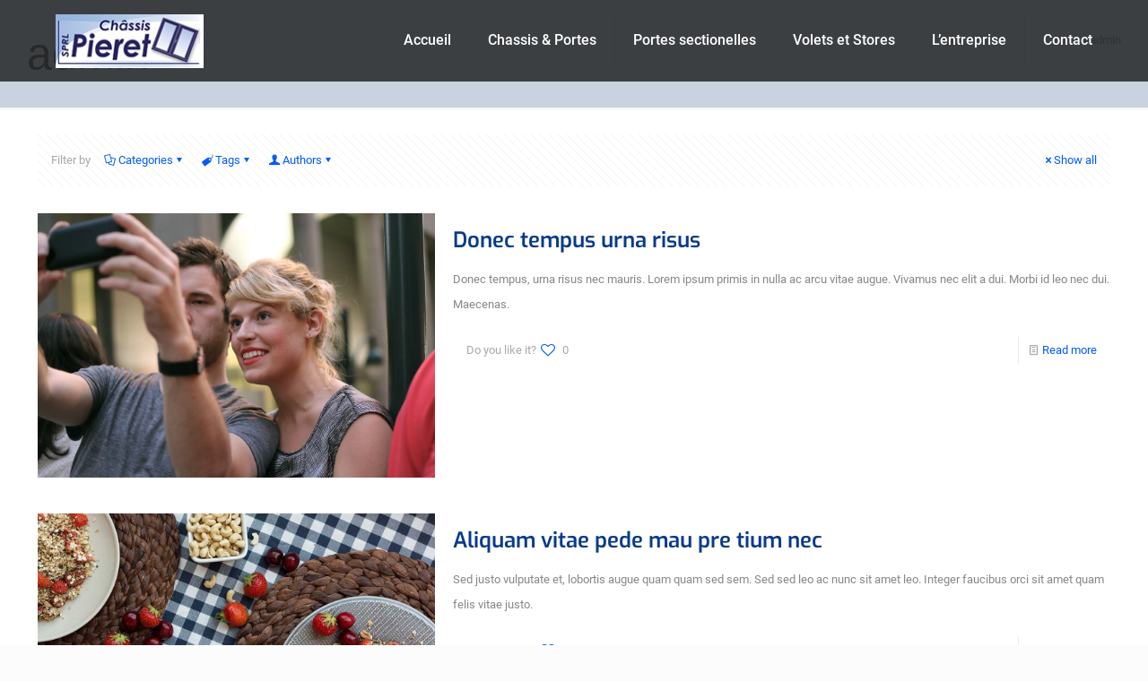

--- FILE ---
content_type: text/html; charset=UTF-8
request_url: https://pieret-chassis.be/author/admin/page/7/
body_size: 11349
content:
<!DOCTYPE html>
<html lang="fr-FR" class="no-js " itemscope itemtype="https://schema.org/ProfilePage" >

<head>

<meta charset="UTF-8" />
<title>admin &#8211; Page 7 &#8211; Pieret Chassis</title>
<link href="https://fonts.googleapis.com/css?family=Lato:100,100i,200,200i,300,300i,400,400i,500,500i,600,600i,700,700i,800,800i,900,900i%7COpen+Sans:100,100i,200,200i,300,300i,400,400i,500,500i,600,600i,700,700i,800,800i,900,900i%7CIndie+Flower:100,100i,200,200i,300,300i,400,400i,500,500i,600,600i,700,700i,800,800i,900,900i%7COswald:100,100i,200,200i,300,300i,400,400i,500,500i,600,600i,700,700i,800,800i,900,900i" rel="stylesheet"><meta name='robots' content='max-image-preview:large' />
<link rel="alternate" hreflang="fr-FR" href="https://pieret-chassis.be/author/admin/page/7/"/>
<script>
  (function(i,s,o,g,r,a,m){i['GoogleAnalyticsObject']=r;i[r]=i[r]||function(){
  (i[r].q=i[r].q||[]).push(arguments)},i[r].l=1*new Date();a=s.createElement(o),
  m=s.getElementsByTagName(o)[0];a.async=1;a.src=g;m.parentNode.insertBefore(a,m)
  })(window,document,'script','//www.google-analytics.com/analytics.js','ga');

  ga('create', 'UA-15441109-28', 'auto');
  ga('send', 'pageview');

</script><meta name="format-detection" content="telephone=no">
<meta name="viewport" content="width=device-width, initial-scale=1, maximum-scale=1" />
<link rel="shortcut icon" href="https://pieret-chassis.be/wp-content/uploads/2014/10/pieret-chassis-pin.png#3286" type="image/x-icon" />
<meta name="theme-color" content="#ffffff" media="(prefers-color-scheme: light)">
<meta name="theme-color" content="#ffffff" media="(prefers-color-scheme: dark)">
<link rel="alternate" type="application/rss+xml" title="Pieret Chassis &raquo; Flux" href="https://pieret-chassis.be/feed/" />
<link rel="alternate" type="application/rss+xml" title="Pieret Chassis &raquo; Flux des articles écrits par admin" href="https://pieret-chassis.be/author/admin/feed/" />
<style id='wp-img-auto-sizes-contain-inline-css' type='text/css'>
img:is([sizes=auto i],[sizes^="auto," i]){contain-intrinsic-size:3000px 1500px}
/*# sourceURL=wp-img-auto-sizes-contain-inline-css */
</style>
<link rel='stylesheet' id='layerslider-css' href='https://pieret-chassis.be/wp-content/plugins/LayerSlider/assets/static/layerslider/css/layerslider.css?ver=7.12.4' type='text/css' media='all' />
<link rel='stylesheet' id='contact-form-7-css' href='https://pieret-chassis.be/wp-content/plugins/contact-form-7/includes/css/styles.css?ver=5.9.8' type='text/css' media='all' />
<link rel='stylesheet' id='mfn-be-css' href='https://pieret-chassis.be/wp-content/themes/betheme/css/be.min.css?ver=27.5.11' type='text/css' media='all' />
<link rel='stylesheet' id='mfn-animations-css' href='https://pieret-chassis.be/wp-content/themes/betheme/assets/animations/animations.min.css?ver=27.5.11' type='text/css' media='all' />
<link rel='stylesheet' id='mfn-font-awesome-css' href='https://pieret-chassis.be/wp-content/themes/betheme/fonts/fontawesome/fontawesome.min.css?ver=27.5.11' type='text/css' media='all' />
<link rel='stylesheet' id='mfn-responsive-css' href='https://pieret-chassis.be/wp-content/themes/betheme/css/responsive.min.css?ver=27.5.11' type='text/css' media='all' />
<link rel='stylesheet' id='mfn-local-fonts-css' href='https://pieret-chassis.be/wp-content/uploads/betheme/fonts/mfn-local-fonts.css?ver=1' type='text/css' media='all' />
<link rel='stylesheet' id='mfn-static-css' href='https://pieret-chassis.be/wp-content/uploads/betheme/css/static.css?ver=27.5.11' type='text/css' media='all' />
<style id='mfn-dynamic-inline-css' type='text/css'>
form input.display-none{display:none!important}
/*# sourceURL=mfn-dynamic-inline-css */
</style>
<style id='mfn-custom-inline-css' type='text/css'>
h5 { font-weight: 400; }

/* Shortcodes */
.list_item.lists_3 h4 { font-size: 18px; line-height: 22px; }

/* Header */
body:not(.template-slider) #Header_wrapper { background-image: none; }
#Top_bar  { background-color: rgba(0,0,0,.7) !important; }
body.minimalist-header.header-fixed:not(.template-slider) #Header { min-height: 0px; }

/* Sidebar */
.widget > h3 { font-size: 23px; line-height: 26px; margin-top: 10px; }
.widget-area:before { display: none; }
.widget:after { display: none; }

/* Footer */
#Footer .footer_copy { background: #181a1d; }
#Footer .widgets_wrapper { padding: 50px 0; }

/* Subtitle */
@media only screen and (max-width: 767px) {	
	h2.subtitle {
		font-size: 25px;
		line-height: 30px;
		text-shadow: 1px 1px 0 rgba(255, 255, 255, 0.4);
		text-align: center;
	}
}
/*# sourceURL=mfn-custom-inline-css */
</style>
<script type="text/javascript" src="https://pieret-chassis.be/wp-includes/js/jquery/jquery.min.js?ver=3.7.1" id="jquery-core-js"></script>
<script type="text/javascript" src="https://pieret-chassis.be/wp-includes/js/jquery/jquery-migrate.min.js?ver=3.4.1" id="jquery-migrate-js"></script>
<script type="text/javascript" id="layerslider-utils-js-extra">
/* <![CDATA[ */
var LS_Meta = {"v":"7.12.4","fixGSAP":"1"};
//# sourceURL=layerslider-utils-js-extra
/* ]]> */
</script>
<script type="text/javascript" src="https://pieret-chassis.be/wp-content/plugins/LayerSlider/assets/static/layerslider/js/layerslider.utils.js?ver=7.12.4" id="layerslider-utils-js"></script>
<script type="text/javascript" src="https://pieret-chassis.be/wp-content/plugins/LayerSlider/assets/static/layerslider/js/layerslider.kreaturamedia.jquery.js?ver=7.12.4" id="layerslider-js"></script>
<script type="text/javascript" src="https://pieret-chassis.be/wp-content/plugins/LayerSlider/assets/static/layerslider/js/layerslider.transitions.js?ver=7.12.4" id="layerslider-transitions-js"></script>
<script></script><meta name="generator" content="Powered by LayerSlider 7.12.4 - Build Heros, Sliders, and Popups. Create Animations and Beautiful, Rich Web Content as Easy as Never Before on WordPress." />
<!-- LayerSlider updates and docs at: https://layerslider.com -->
<link rel="https://api.w.org/" href="https://pieret-chassis.be/wp-json/" /><link rel="alternate" title="JSON" type="application/json" href="https://pieret-chassis.be/wp-json/wp/v2/users/1" /><meta name="generator" content="Powered by WPBakery Page Builder - drag and drop page builder for WordPress."/>
<meta name="generator" content="Powered by Slider Revolution 6.7.19 - responsive, Mobile-Friendly Slider Plugin for WordPress with comfortable drag and drop interface." />
<script>function setREVStartSize(e){
			//window.requestAnimationFrame(function() {
				window.RSIW = window.RSIW===undefined ? window.innerWidth : window.RSIW;
				window.RSIH = window.RSIH===undefined ? window.innerHeight : window.RSIH;
				try {
					var pw = document.getElementById(e.c).parentNode.offsetWidth,
						newh;
					pw = pw===0 || isNaN(pw) || (e.l=="fullwidth" || e.layout=="fullwidth") ? window.RSIW : pw;
					e.tabw = e.tabw===undefined ? 0 : parseInt(e.tabw);
					e.thumbw = e.thumbw===undefined ? 0 : parseInt(e.thumbw);
					e.tabh = e.tabh===undefined ? 0 : parseInt(e.tabh);
					e.thumbh = e.thumbh===undefined ? 0 : parseInt(e.thumbh);
					e.tabhide = e.tabhide===undefined ? 0 : parseInt(e.tabhide);
					e.thumbhide = e.thumbhide===undefined ? 0 : parseInt(e.thumbhide);
					e.mh = e.mh===undefined || e.mh=="" || e.mh==="auto" ? 0 : parseInt(e.mh,0);
					if(e.layout==="fullscreen" || e.l==="fullscreen")
						newh = Math.max(e.mh,window.RSIH);
					else{
						e.gw = Array.isArray(e.gw) ? e.gw : [e.gw];
						for (var i in e.rl) if (e.gw[i]===undefined || e.gw[i]===0) e.gw[i] = e.gw[i-1];
						e.gh = e.el===undefined || e.el==="" || (Array.isArray(e.el) && e.el.length==0)? e.gh : e.el;
						e.gh = Array.isArray(e.gh) ? e.gh : [e.gh];
						for (var i in e.rl) if (e.gh[i]===undefined || e.gh[i]===0) e.gh[i] = e.gh[i-1];
											
						var nl = new Array(e.rl.length),
							ix = 0,
							sl;
						e.tabw = e.tabhide>=pw ? 0 : e.tabw;
						e.thumbw = e.thumbhide>=pw ? 0 : e.thumbw;
						e.tabh = e.tabhide>=pw ? 0 : e.tabh;
						e.thumbh = e.thumbhide>=pw ? 0 : e.thumbh;
						for (var i in e.rl) nl[i] = e.rl[i]<window.RSIW ? 0 : e.rl[i];
						sl = nl[0];
						for (var i in nl) if (sl>nl[i] && nl[i]>0) { sl = nl[i]; ix=i;}
						var m = pw>(e.gw[ix]+e.tabw+e.thumbw) ? 1 : (pw-(e.tabw+e.thumbw)) / (e.gw[ix]);
						newh =  (e.gh[ix] * m) + (e.tabh + e.thumbh);
					}
					var el = document.getElementById(e.c);
					if (el!==null && el) el.style.height = newh+"px";
					el = document.getElementById(e.c+"_wrapper");
					if (el!==null && el) {
						el.style.height = newh+"px";
						el.style.display = "block";
					}
				} catch(e){
					console.log("Failure at Presize of Slider:" + e)
				}
			//});
		  };</script>
<noscript><style> .wpb_animate_when_almost_visible { opacity: 1; }</style></noscript>
<style id='global-styles-inline-css' type='text/css'>
:root{--wp--preset--aspect-ratio--square: 1;--wp--preset--aspect-ratio--4-3: 4/3;--wp--preset--aspect-ratio--3-4: 3/4;--wp--preset--aspect-ratio--3-2: 3/2;--wp--preset--aspect-ratio--2-3: 2/3;--wp--preset--aspect-ratio--16-9: 16/9;--wp--preset--aspect-ratio--9-16: 9/16;--wp--preset--color--black: #000000;--wp--preset--color--cyan-bluish-gray: #abb8c3;--wp--preset--color--white: #ffffff;--wp--preset--color--pale-pink: #f78da7;--wp--preset--color--vivid-red: #cf2e2e;--wp--preset--color--luminous-vivid-orange: #ff6900;--wp--preset--color--luminous-vivid-amber: #fcb900;--wp--preset--color--light-green-cyan: #7bdcb5;--wp--preset--color--vivid-green-cyan: #00d084;--wp--preset--color--pale-cyan-blue: #8ed1fc;--wp--preset--color--vivid-cyan-blue: #0693e3;--wp--preset--color--vivid-purple: #9b51e0;--wp--preset--gradient--vivid-cyan-blue-to-vivid-purple: linear-gradient(135deg,rgb(6,147,227) 0%,rgb(155,81,224) 100%);--wp--preset--gradient--light-green-cyan-to-vivid-green-cyan: linear-gradient(135deg,rgb(122,220,180) 0%,rgb(0,208,130) 100%);--wp--preset--gradient--luminous-vivid-amber-to-luminous-vivid-orange: linear-gradient(135deg,rgb(252,185,0) 0%,rgb(255,105,0) 100%);--wp--preset--gradient--luminous-vivid-orange-to-vivid-red: linear-gradient(135deg,rgb(255,105,0) 0%,rgb(207,46,46) 100%);--wp--preset--gradient--very-light-gray-to-cyan-bluish-gray: linear-gradient(135deg,rgb(238,238,238) 0%,rgb(169,184,195) 100%);--wp--preset--gradient--cool-to-warm-spectrum: linear-gradient(135deg,rgb(74,234,220) 0%,rgb(151,120,209) 20%,rgb(207,42,186) 40%,rgb(238,44,130) 60%,rgb(251,105,98) 80%,rgb(254,248,76) 100%);--wp--preset--gradient--blush-light-purple: linear-gradient(135deg,rgb(255,206,236) 0%,rgb(152,150,240) 100%);--wp--preset--gradient--blush-bordeaux: linear-gradient(135deg,rgb(254,205,165) 0%,rgb(254,45,45) 50%,rgb(107,0,62) 100%);--wp--preset--gradient--luminous-dusk: linear-gradient(135deg,rgb(255,203,112) 0%,rgb(199,81,192) 50%,rgb(65,88,208) 100%);--wp--preset--gradient--pale-ocean: linear-gradient(135deg,rgb(255,245,203) 0%,rgb(182,227,212) 50%,rgb(51,167,181) 100%);--wp--preset--gradient--electric-grass: linear-gradient(135deg,rgb(202,248,128) 0%,rgb(113,206,126) 100%);--wp--preset--gradient--midnight: linear-gradient(135deg,rgb(2,3,129) 0%,rgb(40,116,252) 100%);--wp--preset--font-size--small: 13px;--wp--preset--font-size--medium: 20px;--wp--preset--font-size--large: 36px;--wp--preset--font-size--x-large: 42px;--wp--preset--spacing--20: 0.44rem;--wp--preset--spacing--30: 0.67rem;--wp--preset--spacing--40: 1rem;--wp--preset--spacing--50: 1.5rem;--wp--preset--spacing--60: 2.25rem;--wp--preset--spacing--70: 3.38rem;--wp--preset--spacing--80: 5.06rem;--wp--preset--shadow--natural: 6px 6px 9px rgba(0, 0, 0, 0.2);--wp--preset--shadow--deep: 12px 12px 50px rgba(0, 0, 0, 0.4);--wp--preset--shadow--sharp: 6px 6px 0px rgba(0, 0, 0, 0.2);--wp--preset--shadow--outlined: 6px 6px 0px -3px rgb(255, 255, 255), 6px 6px rgb(0, 0, 0);--wp--preset--shadow--crisp: 6px 6px 0px rgb(0, 0, 0);}:where(.is-layout-flex){gap: 0.5em;}:where(.is-layout-grid){gap: 0.5em;}body .is-layout-flex{display: flex;}.is-layout-flex{flex-wrap: wrap;align-items: center;}.is-layout-flex > :is(*, div){margin: 0;}body .is-layout-grid{display: grid;}.is-layout-grid > :is(*, div){margin: 0;}:where(.wp-block-columns.is-layout-flex){gap: 2em;}:where(.wp-block-columns.is-layout-grid){gap: 2em;}:where(.wp-block-post-template.is-layout-flex){gap: 1.25em;}:where(.wp-block-post-template.is-layout-grid){gap: 1.25em;}.has-black-color{color: var(--wp--preset--color--black) !important;}.has-cyan-bluish-gray-color{color: var(--wp--preset--color--cyan-bluish-gray) !important;}.has-white-color{color: var(--wp--preset--color--white) !important;}.has-pale-pink-color{color: var(--wp--preset--color--pale-pink) !important;}.has-vivid-red-color{color: var(--wp--preset--color--vivid-red) !important;}.has-luminous-vivid-orange-color{color: var(--wp--preset--color--luminous-vivid-orange) !important;}.has-luminous-vivid-amber-color{color: var(--wp--preset--color--luminous-vivid-amber) !important;}.has-light-green-cyan-color{color: var(--wp--preset--color--light-green-cyan) !important;}.has-vivid-green-cyan-color{color: var(--wp--preset--color--vivid-green-cyan) !important;}.has-pale-cyan-blue-color{color: var(--wp--preset--color--pale-cyan-blue) !important;}.has-vivid-cyan-blue-color{color: var(--wp--preset--color--vivid-cyan-blue) !important;}.has-vivid-purple-color{color: var(--wp--preset--color--vivid-purple) !important;}.has-black-background-color{background-color: var(--wp--preset--color--black) !important;}.has-cyan-bluish-gray-background-color{background-color: var(--wp--preset--color--cyan-bluish-gray) !important;}.has-white-background-color{background-color: var(--wp--preset--color--white) !important;}.has-pale-pink-background-color{background-color: var(--wp--preset--color--pale-pink) !important;}.has-vivid-red-background-color{background-color: var(--wp--preset--color--vivid-red) !important;}.has-luminous-vivid-orange-background-color{background-color: var(--wp--preset--color--luminous-vivid-orange) !important;}.has-luminous-vivid-amber-background-color{background-color: var(--wp--preset--color--luminous-vivid-amber) !important;}.has-light-green-cyan-background-color{background-color: var(--wp--preset--color--light-green-cyan) !important;}.has-vivid-green-cyan-background-color{background-color: var(--wp--preset--color--vivid-green-cyan) !important;}.has-pale-cyan-blue-background-color{background-color: var(--wp--preset--color--pale-cyan-blue) !important;}.has-vivid-cyan-blue-background-color{background-color: var(--wp--preset--color--vivid-cyan-blue) !important;}.has-vivid-purple-background-color{background-color: var(--wp--preset--color--vivid-purple) !important;}.has-black-border-color{border-color: var(--wp--preset--color--black) !important;}.has-cyan-bluish-gray-border-color{border-color: var(--wp--preset--color--cyan-bluish-gray) !important;}.has-white-border-color{border-color: var(--wp--preset--color--white) !important;}.has-pale-pink-border-color{border-color: var(--wp--preset--color--pale-pink) !important;}.has-vivid-red-border-color{border-color: var(--wp--preset--color--vivid-red) !important;}.has-luminous-vivid-orange-border-color{border-color: var(--wp--preset--color--luminous-vivid-orange) !important;}.has-luminous-vivid-amber-border-color{border-color: var(--wp--preset--color--luminous-vivid-amber) !important;}.has-light-green-cyan-border-color{border-color: var(--wp--preset--color--light-green-cyan) !important;}.has-vivid-green-cyan-border-color{border-color: var(--wp--preset--color--vivid-green-cyan) !important;}.has-pale-cyan-blue-border-color{border-color: var(--wp--preset--color--pale-cyan-blue) !important;}.has-vivid-cyan-blue-border-color{border-color: var(--wp--preset--color--vivid-cyan-blue) !important;}.has-vivid-purple-border-color{border-color: var(--wp--preset--color--vivid-purple) !important;}.has-vivid-cyan-blue-to-vivid-purple-gradient-background{background: var(--wp--preset--gradient--vivid-cyan-blue-to-vivid-purple) !important;}.has-light-green-cyan-to-vivid-green-cyan-gradient-background{background: var(--wp--preset--gradient--light-green-cyan-to-vivid-green-cyan) !important;}.has-luminous-vivid-amber-to-luminous-vivid-orange-gradient-background{background: var(--wp--preset--gradient--luminous-vivid-amber-to-luminous-vivid-orange) !important;}.has-luminous-vivid-orange-to-vivid-red-gradient-background{background: var(--wp--preset--gradient--luminous-vivid-orange-to-vivid-red) !important;}.has-very-light-gray-to-cyan-bluish-gray-gradient-background{background: var(--wp--preset--gradient--very-light-gray-to-cyan-bluish-gray) !important;}.has-cool-to-warm-spectrum-gradient-background{background: var(--wp--preset--gradient--cool-to-warm-spectrum) !important;}.has-blush-light-purple-gradient-background{background: var(--wp--preset--gradient--blush-light-purple) !important;}.has-blush-bordeaux-gradient-background{background: var(--wp--preset--gradient--blush-bordeaux) !important;}.has-luminous-dusk-gradient-background{background: var(--wp--preset--gradient--luminous-dusk) !important;}.has-pale-ocean-gradient-background{background: var(--wp--preset--gradient--pale-ocean) !important;}.has-electric-grass-gradient-background{background: var(--wp--preset--gradient--electric-grass) !important;}.has-midnight-gradient-background{background: var(--wp--preset--gradient--midnight) !important;}.has-small-font-size{font-size: var(--wp--preset--font-size--small) !important;}.has-medium-font-size{font-size: var(--wp--preset--font-size--medium) !important;}.has-large-font-size{font-size: var(--wp--preset--font-size--large) !important;}.has-x-large-font-size{font-size: var(--wp--preset--font-size--x-large) !important;}
/*# sourceURL=global-styles-inline-css */
</style>
<link rel='stylesheet' id='rs-plugin-settings-css' href='//pieret-chassis.be/wp-content/plugins/revslider/sr6/assets/css/rs6.css?ver=6.7.19' type='text/css' media='all' />
<style id='rs-plugin-settings-inline-css' type='text/css'>
.tp-caption a{color:#ff7302;text-shadow:none;-webkit-transition:all 0.2s ease-out;-moz-transition:all 0.2s ease-out;-o-transition:all 0.2s ease-out;-ms-transition:all 0.2s ease-out}.tp-caption a:hover{color:#ffa902}
/*# sourceURL=rs-plugin-settings-inline-css */
</style>
</head>

<body data-rsssl=1 class="archive paged author author-admin author-1 wp-embed-responsive paged-7 author-paged-7 wp-theme-betheme woocommerce-block-theme-has-button-styles  color-custom content-brightness-light input-brightness-light style-default button-animation-fade layout-full-width if-modern-overlay header-transparent sticky-header sticky-white ab-hide menuo-right subheader-title-left responsive-overflow-x-mobile mobile-tb-center mobile-side-slide mobile-mini-mr-ll mobile-icon-user-ss mobile-icon-wishlist-ss mobile-icon-search-ss mobile-icon-wpml-ss mobile-icon-action-ss be-page-0 be-reg-27511 wpb-js-composer js-comp-ver-7.9 vc_responsive">

	
		
		<!-- mfn_hook_top --><!-- mfn_hook_top -->
		
		
		<div id="Wrapper">

	<div id="Header_wrapper" class="" >

	<header id="Header">


<div class="header_placeholder"></div>

<div id="Top_bar">

	<div class="container">
		<div class="column one">

			<div class="top_bar_left clearfix">

				<div class="logo"><a id="logo" href="https://pieret-chassis.be" title="Pieret Chassis" data-height="60" data-padding="15"><img class="logo-main scale-with-grid " src="https://pieret-chassis.be/wp-content/uploads/2014/12/Logo-Pieret-ok2.jpg" data-retina="" data-height="61" alt="Logo-Pieret-ok2" data-no-retina/><img class="logo-sticky scale-with-grid " src="https://pieret-chassis.be/wp-content/uploads/2014/12/Logo-Pieret-ok2.jpg" data-retina="" data-height="61" alt="Logo-Pieret-ok2" data-no-retina/><img class="logo-mobile scale-with-grid " src="https://pieret-chassis.be/wp-content/uploads/2014/12/Logo-Pieret-ok2.jpg" data-retina="" data-height="61" alt="Logo-Pieret-ok2" data-no-retina/><img class="logo-mobile-sticky scale-with-grid " src="https://pieret-chassis.be/wp-content/uploads/2014/12/Logo-Pieret-ok2.jpg" data-retina="" data-height="61" alt="Logo-Pieret-ok2" data-no-retina/></a></div>
				<div class="menu_wrapper">
					<a class="responsive-menu-toggle " href="#" aria-label="mobile menu"><i class="icon-menu-fine" aria-hidden="true"></i></a><nav id="menu" role="navigation" aria-expanded="false" aria-label="Main menu"><ul id="menu-main-menu" class="menu menu-main"><li id="menu-item-3024" class="menu-item menu-item-type-post_type menu-item-object-page menu-item-home"><a href="https://pieret-chassis.be/"><span>Accueil</span></a></li>
<li id="menu-item-3605" class="menu-item menu-item-type-custom menu-item-object-custom menu-item-has-children"><a href="#"><span>Chassis &#038; Portes</span></a>
<ul class="sub-menu">
	<li id="menu-item-3604" class="menu-item menu-item-type-post_type menu-item-object-page"><a href="https://pieret-chassis.be/chassis-portes/pvc/"><span>PVC</span></a></li>
	<li id="menu-item-3603" class="menu-item menu-item-type-post_type menu-item-object-page"><a href="https://pieret-chassis.be/chassis-portes/alu/"><span>Alu</span></a></li>
</ul>
</li>
<li id="menu-item-3601" class="menu-item menu-item-type-post_type menu-item-object-page"><a href="https://pieret-chassis.be/portes-sectionelles/"><span>Portes sectionelles</span></a></li>
<li id="menu-item-3600" class="menu-item menu-item-type-post_type menu-item-object-page"><a href="https://pieret-chassis.be/volets-et-stores/"><span>Volets et Stores</span></a></li>
<li id="menu-item-3320" class="menu-item menu-item-type-custom menu-item-object-custom menu-item-has-children"><a><span>L&rsquo;entreprise</span></a>
<ul class="sub-menu">
	<li id="menu-item-3324" class="menu-item menu-item-type-post_type menu-item-object-page"><a href="https://pieret-chassis.be/presentation-historique/"><span>Présentation &#038; Historique</span></a></li>
	<li id="menu-item-3330" class="menu-item menu-item-type-post_type menu-item-object-page"><a href="https://pieret-chassis.be/showroom/"><span>Showroom</span></a></li>
	<li id="menu-item-3329" class="menu-item menu-item-type-post_type menu-item-object-page"><a href="https://pieret-chassis.be/realisations/"><span>Réalisations</span></a></li>
</ul>
</li>
<li id="menu-item-3032" class="menu-item menu-item-type-post_type menu-item-object-page"><a href="https://pieret-chassis.be/contact/"><span>Contact</span></a></li>
</ul></nav>				</div>

				<div class="secondary_menu_wrapper">
									</div>

				
			</div>

			
			<div class="search_wrapper">
				
<form method="get" class="form-searchform" action="https://pieret-chassis.be/">

	
  <svg class="icon_search" width="26" viewBox="0 0 26 26" aria-label="search icon"><defs><style>.path{fill:none;stroke:#000;stroke-miterlimit:10;stroke-width:1.5px;}</style></defs><circle class="path" cx="11.35" cy="11.35" r="6"></circle><line class="path" x1="15.59" y1="15.59" x2="20.65" y2="20.65"></line></svg>
  <span class="mfn-close-icon icon_close" tabindex="0"><span class="icon">✕</span></span>

	
	<input type="text" class="field" name="s" autocomplete="off" placeholder="Entrez votre recherche" aria-label="Entrez votre recherche" />
	<input type="submit" class="display-none" value="" aria-label="Search"/>

</form>
			</div>

		</div>
	</div>
</div>
</header>
	<div id="Subheader"><div class="container"><div class="column one"><h1 class="title">admin</h1><ul class="breadcrumbs no-link"><li><a href="https://pieret-chassis.be/author/admin/page/7/">admin</a></li></ul></div></div></div>
</div>

		<!-- mfn_hook_content_before --><!-- mfn_hook_content_before -->
	

<div id="Content">
	<div class="content_wrapper clearfix">

		<main class="sections_group">

			<section class="extra_content">
							</section>

			
				<section class="section section-filters">
					<div class="section_wrapper clearfix">

						
						<!-- #Filters -->
						<div id="Filters" class="column one ">
							<div class="mcb-column-inner">

								<ul class="filters_buttons">
									<li class="label">Filter by</li>
									<li class="categories"><a class="open" href="#"><i class="icon-docs" aria-hidden="true"></i>Categories<i class="icon-down-dir" aria-hidden="true"></i></a></li>
									<li class="tags"><a class="open" href="#"><i class="icon-tag" aria-hidden="true"></i>Tags<i class="icon-down-dir" aria-hidden="true"></i></a></li>
									<li class="authors"><a class="open" href="#"><i class="icon-user" aria-hidden="true"></i>Authors<i class="icon-down-dir" aria-hidden="true"></i></a></li>
									<li class="reset"><a class="close" data-rel="*" href="https://pieret-chassis.be/11/"><i class="icon-cancel" aria-hidden="true"></i>Show all</a></li>
								</ul>

								<div class="filters_wrapper">

									<ul class="categories">
										<li class="reset-inner "><a data-rel="*" href="https://pieret-chassis.be/11/">All</a></li><li class=""><a data-rel=".category-lifestyle" href="https://pieret-chassis.be/category/lifestyle/">Lifestyle</a></li><li class=""><a data-rel=".category-mobile" href="https://pieret-chassis.be/category/mobile/">Mobile</a></li><li class=""><a data-rel=".category-motion" href="https://pieret-chassis.be/category/motion/">Motion</a></li><li class=""><a data-rel=".category-news" href="https://pieret-chassis.be/category/news/">News</a></li><li class=""><a data-rel=".category-non-classe" href="https://pieret-chassis.be/category/non-classe/">Non classé</a></li><li class=""><a data-rel=".category-photography" href="https://pieret-chassis.be/category/photography/">Photography</a></li><li class=""><a data-rel=".category-priest" href="https://pieret-chassis.be/category/priest/">Priest</a></li><li class=""><a data-rel=".category-sport" href="https://pieret-chassis.be/category/sport/">Sport</a></li><li class=""><a data-rel=".category-technology" href="https://pieret-chassis.be/category/technology/">Technology</a></li><li class=""><a data-rel=".category-uncategorized" href="https://pieret-chassis.be/category/uncategorized/">Uncategorized</a></li>										<li class="close"><a href="#"><i class="icon-cancel" aria-label="Close icon"></i></a></li>
									</ul>

									<ul class="tags">
										<li class="reset-inner"><a data-rel="*" href="https://pieret-chassis.be/11/">All</a></li><li class=""><a data-rel=".tag-css3" href="https://pieret-chassis.be/tag/css3/">css3</a></li><li class=""><a data-rel=".tag-design" href="https://pieret-chassis.be/tag/design/">design</a></li><li class=""><a data-rel=".tag-eclipse" href="https://pieret-chassis.be/tag/eclipse/">eclipse</a></li><li class=""><a data-rel=".tag-framework" href="https://pieret-chassis.be/tag/framework/">framework</a></li><li class=""><a data-rel=".tag-grid" href="https://pieret-chassis.be/tag/grid/">grid</a></li><li class=""><a data-rel=".tag-html5" href="https://pieret-chassis.be/tag/html5/">html5</a></li><li class=""><a data-rel=".tag-mysql" href="https://pieret-chassis.be/tag/mysql/">mysql</a></li><li class=""><a data-rel=".tag-themeforest" href="https://pieret-chassis.be/tag/themeforest/">themeforest</a></li><li class=""><a data-rel=".tag-wordpress" href="https://pieret-chassis.be/tag/wordpress/">wordpress</a></li><li class=""><a data-rel=".tag-zend" href="https://pieret-chassis.be/tag/zend/">zend</a></li>										<li class="close"><a href="#"><i class="icon-cancel" aria-label="Close icon"></i></a></li>
									</ul>

									<ul class="authors">
										<li class="reset-inner"><a data-rel="*" href="https://pieret-chassis.be/11/">All</a></li><li class="current-cat"><a data-rel=".author-ac" href="https://pieret-chassis.be/author/admin/">admin</a></li>										<li class="close"><a href="#"><i class="icon-cancel" aria-label="Close icon"></i></a></li>
									</ul>
								</div>

							</div>
						</div>

					</div>
				</section>

			
			<section class="section ">
				<div class="section_wrapper clearfix">

					<div class="column one column_blog">
						<div class="mcb-column-inner clearfix">
							<div class="blog_wrapper isotope_wrapper">

								<div class="posts_group lm_wrapper classic col-3">
									<article class="post post-item isotope-item clearfix author-ac post-2289 type-post status-publish format-standard has-post-thumbnail hentry category-sport" style=""><div class="date_label">2 mai 2014</div><div class="image_frame post-photo-wrapper scale-with-grid image"><div class="image_wrapper"><a href="https://pieret-chassis.be/11/"><div class="mask"></div><img width="960" height="640" src="https://pieret-chassis.be/wp-content/uploads/2014/05/home_press_blog_14.jpg" class="scale-with-grid wp-post-image" alt="" decoding="async" srcset="https://pieret-chassis.be/wp-content/uploads/2014/05/home_press_blog_14.jpg 1200w, https://pieret-chassis.be/wp-content/uploads/2014/05/home_press_blog_14-300x200.jpg 300w, https://pieret-chassis.be/wp-content/uploads/2014/05/home_press_blog_14-219x146.jpg 219w, https://pieret-chassis.be/wp-content/uploads/2014/05/home_press_blog_14-50x33.jpg 50w, https://pieret-chassis.be/wp-content/uploads/2014/05/home_press_blog_14-576x384.jpg 576w, https://pieret-chassis.be/wp-content/uploads/2014/05/home_press_blog_14-112x75.jpg 112w" sizes="(max-width:767px) 480px, (max-width:960px) 100vw, 960px" /></a><div class="image_links double"><a class="zoom tooltip" data-tooltip="Zoom" data-position="left" rel="prettyphoto" href="https://pieret-chassis.be/wp-content/uploads/2014/05/home_press_blog_14-1024x682.jpg"><svg viewBox="0 0 26 26"><defs><style>.path{fill:none;stroke:#333;stroke-miterlimit:10;stroke-width:1.5px;}</style></defs><circle cx="11.35" cy="11.35" r="6" class="path"></circle><line x1="15.59" y1="15.59" x2="20.65" y2="20.65" class="path"></line></svg></a><a class="link tooltip" data-tooltip="Details" data-position="left" href="https://pieret-chassis.be/11/"><svg viewBox="0 0 26 26"><defs><style>.path{fill:none;stroke:#333;stroke-miterlimit:10;stroke-width:1.5px;}</style></defs><g><path d="M10.17,8.76l2.12-2.12a5,5,0,0,1,7.07,0h0a5,5,0,0,1,0,7.07l-2.12,2.12" class="path"></path><path d="M15.83,17.24l-2.12,2.12a5,5,0,0,1-7.07,0h0a5,5,0,0,1,0-7.07l2.12-2.12" class="path"></path><line x1="10.17" y1="15.83" x2="15.83" y2="10.17" class="path"></line></g></svg></a></div></div></div><div class="post-desc-wrapper bg- has-custom-bg" style=""><div class="post-desc"><div class="post-head"></div><div class="post-title"><h4 class="entry-title " itemprop="headline"><a href="https://pieret-chassis.be/11/">Donec tempus urna risus</a></h4></div><div class="post-excerpt">Donec tempus, urna risus nec mauris. Lorem ipsum primis in nulla ac arcu vitae augue. Vivamus nec elit a dui. Morbi id leo nec dui. Maecenas.</div><div class="post-footer"><div class="button-love"><span class="love-text">Do you like it?</span><a href="#" class="mfn-love " data-id="2289"><span class="icons-wrapper"><i class="icon-heart-empty-fa"></i><i class="icon-heart-fa"></i></span><span class="label">0</span></a></div><div class="post-links"><i class="icon-doc-text" aria-hidden="true"></i> <a href="https://pieret-chassis.be/11/" class="post-more">Read more</a></div></div></div></div></article><article class="post post-item isotope-item clearfix author-ac post-2291 type-post status-publish format-standard has-post-thumbnail hentry category-lifestyle" style=""><div class="date_label">1 mai 2014</div><div class="image_frame post-photo-wrapper scale-with-grid image"><div class="image_wrapper"><a href="https://pieret-chassis.be/12/"><div class="mask"></div><img width="960" height="640" src="https://pieret-chassis.be/wp-content/uploads/2014/05/home_press_blog_11.jpg" class="scale-with-grid wp-post-image" alt="" decoding="async" loading="lazy" srcset="https://pieret-chassis.be/wp-content/uploads/2014/05/home_press_blog_11.jpg 1200w, https://pieret-chassis.be/wp-content/uploads/2014/05/home_press_blog_11-300x200.jpg 300w, https://pieret-chassis.be/wp-content/uploads/2014/05/home_press_blog_11-219x146.jpg 219w, https://pieret-chassis.be/wp-content/uploads/2014/05/home_press_blog_11-50x33.jpg 50w, https://pieret-chassis.be/wp-content/uploads/2014/05/home_press_blog_11-576x384.jpg 576w, https://pieret-chassis.be/wp-content/uploads/2014/05/home_press_blog_11-112x75.jpg 112w" sizes="auto, (max-width:767px) 480px, (max-width:960px) 100vw, 960px" /></a><div class="image_links double"><a class="zoom tooltip" data-tooltip="Zoom" data-position="left" rel="prettyphoto" href="https://pieret-chassis.be/wp-content/uploads/2014/05/home_press_blog_11-1024x682.jpg"><svg viewBox="0 0 26 26"><defs><style>.path{fill:none;stroke:#333;stroke-miterlimit:10;stroke-width:1.5px;}</style></defs><circle cx="11.35" cy="11.35" r="6" class="path"></circle><line x1="15.59" y1="15.59" x2="20.65" y2="20.65" class="path"></line></svg></a><a class="link tooltip" data-tooltip="Details" data-position="left" href="https://pieret-chassis.be/12/"><svg viewBox="0 0 26 26"><defs><style>.path{fill:none;stroke:#333;stroke-miterlimit:10;stroke-width:1.5px;}</style></defs><g><path d="M10.17,8.76l2.12-2.12a5,5,0,0,1,7.07,0h0a5,5,0,0,1,0,7.07l-2.12,2.12" class="path"></path><path d="M15.83,17.24l-2.12,2.12a5,5,0,0,1-7.07,0h0a5,5,0,0,1,0-7.07l2.12-2.12" class="path"></path><line x1="10.17" y1="15.83" x2="15.83" y2="10.17" class="path"></line></g></svg></a></div></div></div><div class="post-desc-wrapper bg- has-custom-bg" style=""><div class="post-desc"><div class="post-head"></div><div class="post-title"><h4 class="entry-title " itemprop="headline"><a href="https://pieret-chassis.be/12/">Aliquam vitae pede mau pre tium nec</a></h4></div><div class="post-excerpt">Sed justo vulputate et, lobortis augue quam quam sed sem. Sed sed leo ac nunc sit amet leo. Integer faucibus orci sit amet quam felis vitae justo.</div><div class="post-footer"><div class="button-love"><span class="love-text">Do you like it?</span><a href="#" class="mfn-love " data-id="2291"><span class="icons-wrapper"><i class="icon-heart-empty-fa"></i><i class="icon-heart-fa"></i></span><span class="label">8</span></a></div><div class="post-links"><i class="icon-doc-text" aria-hidden="true"></i> <a href="https://pieret-chassis.be/12/" class="post-more">Read more</a></div></div></div></div></article><article class="post post-item isotope-item clearfix author-ac post-2293 type-post status-publish format-standard has-post-thumbnail hentry category-lifestyle" style=""><div class="date_label">30 avril 2014</div><div class="image_frame post-photo-wrapper scale-with-grid image"><div class="image_wrapper"><a href="https://pieret-chassis.be/13/"><div class="mask"></div><img width="960" height="640" src="https://pieret-chassis.be/wp-content/uploads/2014/05/home_press_blog_12.jpg" class="scale-with-grid wp-post-image" alt="" decoding="async" loading="lazy" srcset="https://pieret-chassis.be/wp-content/uploads/2014/05/home_press_blog_12.jpg 1200w, https://pieret-chassis.be/wp-content/uploads/2014/05/home_press_blog_12-300x200.jpg 300w, https://pieret-chassis.be/wp-content/uploads/2014/05/home_press_blog_12-219x146.jpg 219w, https://pieret-chassis.be/wp-content/uploads/2014/05/home_press_blog_12-50x33.jpg 50w, https://pieret-chassis.be/wp-content/uploads/2014/05/home_press_blog_12-576x384.jpg 576w, https://pieret-chassis.be/wp-content/uploads/2014/05/home_press_blog_12-112x75.jpg 112w" sizes="auto, (max-width:767px) 480px, (max-width:960px) 100vw, 960px" /></a><div class="image_links double"><a class="zoom tooltip" data-tooltip="Zoom" data-position="left" rel="prettyphoto" href="https://pieret-chassis.be/wp-content/uploads/2014/05/home_press_blog_12-1024x682.jpg"><svg viewBox="0 0 26 26"><defs><style>.path{fill:none;stroke:#333;stroke-miterlimit:10;stroke-width:1.5px;}</style></defs><circle cx="11.35" cy="11.35" r="6" class="path"></circle><line x1="15.59" y1="15.59" x2="20.65" y2="20.65" class="path"></line></svg></a><a class="link tooltip" data-tooltip="Details" data-position="left" href="https://pieret-chassis.be/13/"><svg viewBox="0 0 26 26"><defs><style>.path{fill:none;stroke:#333;stroke-miterlimit:10;stroke-width:1.5px;}</style></defs><g><path d="M10.17,8.76l2.12-2.12a5,5,0,0,1,7.07,0h0a5,5,0,0,1,0,7.07l-2.12,2.12" class="path"></path><path d="M15.83,17.24l-2.12,2.12a5,5,0,0,1-7.07,0h0a5,5,0,0,1,0-7.07l2.12-2.12" class="path"></path><line x1="10.17" y1="15.83" x2="15.83" y2="10.17" class="path"></line></g></svg></a></div></div></div><div class="post-desc-wrapper bg- has-custom-bg" style=""><div class="post-desc"><div class="post-head"></div><div class="post-title"><h4 class="entry-title " itemprop="headline"><a href="https://pieret-chassis.be/13/">Fusce lorem ligula</a></h4></div><div class="post-excerpt">Donec est. Vivamus iaculis, diam eu arcu congue eleifend. Vestibulum commodo ligula ut augue. Maecenas pretium, diam id pharetra.</div><div class="post-footer"><div class="button-love"><span class="love-text">Do you like it?</span><a href="#" class="mfn-love " data-id="2293"><span class="icons-wrapper"><i class="icon-heart-empty-fa"></i><i class="icon-heart-fa"></i></span><span class="label">8</span></a></div><div class="post-links"><i class="icon-doc-text" aria-hidden="true"></i> <a href="https://pieret-chassis.be/13/" class="post-more">Read more</a></div></div></div></div></article><article class="post post-item isotope-item clearfix author-ac post-2295 type-post status-publish format-standard has-post-thumbnail hentry category-lifestyle" style=""><div class="date_label">29 avril 2014</div><div class="image_frame post-photo-wrapper scale-with-grid image"><div class="image_wrapper"><a href="https://pieret-chassis.be/14/"><div class="mask"></div><img width="960" height="640" src="https://pieret-chassis.be/wp-content/uploads/2014/05/home_press_blog_13.jpg" class="scale-with-grid wp-post-image" alt="" decoding="async" loading="lazy" srcset="https://pieret-chassis.be/wp-content/uploads/2014/05/home_press_blog_13.jpg 1200w, https://pieret-chassis.be/wp-content/uploads/2014/05/home_press_blog_13-300x200.jpg 300w, https://pieret-chassis.be/wp-content/uploads/2014/05/home_press_blog_13-219x146.jpg 219w, https://pieret-chassis.be/wp-content/uploads/2014/05/home_press_blog_13-50x33.jpg 50w, https://pieret-chassis.be/wp-content/uploads/2014/05/home_press_blog_13-576x384.jpg 576w, https://pieret-chassis.be/wp-content/uploads/2014/05/home_press_blog_13-112x75.jpg 112w" sizes="auto, (max-width:767px) 480px, (max-width:960px) 100vw, 960px" /></a><div class="image_links double"><a class="zoom tooltip" data-tooltip="Zoom" data-position="left" rel="prettyphoto" href="https://pieret-chassis.be/wp-content/uploads/2014/05/home_press_blog_13-1024x682.jpg"><svg viewBox="0 0 26 26"><defs><style>.path{fill:none;stroke:#333;stroke-miterlimit:10;stroke-width:1.5px;}</style></defs><circle cx="11.35" cy="11.35" r="6" class="path"></circle><line x1="15.59" y1="15.59" x2="20.65" y2="20.65" class="path"></line></svg></a><a class="link tooltip" data-tooltip="Details" data-position="left" href="https://pieret-chassis.be/14/"><svg viewBox="0 0 26 26"><defs><style>.path{fill:none;stroke:#333;stroke-miterlimit:10;stroke-width:1.5px;}</style></defs><g><path d="M10.17,8.76l2.12-2.12a5,5,0,0,1,7.07,0h0a5,5,0,0,1,0,7.07l-2.12,2.12" class="path"></path><path d="M15.83,17.24l-2.12,2.12a5,5,0,0,1-7.07,0h0a5,5,0,0,1,0-7.07l2.12-2.12" class="path"></path><line x1="10.17" y1="15.83" x2="15.83" y2="10.17" class="path"></line></g></svg></a></div></div></div><div class="post-desc-wrapper bg- has-custom-bg" style=""><div class="post-desc"><div class="post-head"></div><div class="post-title"><h4 class="entry-title " itemprop="headline"><a href="https://pieret-chassis.be/14/">Proin sed quam hendrerit nonummy</a></h4></div><div class="post-excerpt">Phasellus vitae ornare varius, quam nunc, tempus purus. Pellentesque malesuada arcu magna, gravida at, convallis ac, accumsan lorem.</div><div class="post-footer"><div class="button-love"><span class="love-text">Do you like it?</span><a href="#" class="mfn-love " data-id="2295"><span class="icons-wrapper"><i class="icon-heart-empty-fa"></i><i class="icon-heart-fa"></i></span><span class="label">2</span></a></div><div class="post-links"><i class="icon-doc-text" aria-hidden="true"></i> <a href="https://pieret-chassis.be/14/" class="post-more">Read more</a></div></div></div></div></article>								</div>

								<div class="column one pager_wrapper"><div class="pager"><a rel="prev" class="prev_page" href="https://pieret-chassis.be/author/admin/page/6/"><i class="icon-left-open" aria-hidden="true"></i>Prev page</a><div class="pages"><a href="https://pieret-chassis.be/author/admin/" class="page">1</a><a href="https://pieret-chassis.be/author/admin/page/2/" class="page">2</a><a href="https://pieret-chassis.be/author/admin/page/3/" class="page">3</a><a href="https://pieret-chassis.be/author/admin/page/4/" class="page">4</a><a href="https://pieret-chassis.be/author/admin/page/5/" class="page">5</a><a href="https://pieret-chassis.be/author/admin/page/6/" class="page">6</a><a href="https://pieret-chassis.be/author/admin/page/7/" class="page active">7</a><a href="https://pieret-chassis.be/author/admin/page/8/" class="page">8</a></div><a rel="next" class="next_page" href="https://pieret-chassis.be/author/admin/page/8/">Next page<i class="icon-right-open" aria-hidden="true"></i></a></div></div>

							</div>
						</div>
					</div>

				</div>
			</section>


		</main>

		
	</div>
</div>



<!-- mfn_hook_content_after --><!-- mfn_hook_content_after -->


	<footer id="Footer" class="clearfix mfn-footer " role="contentinfo">

		
		<div class="widgets_wrapper "><div class="container"><div class="column mobile-one tablet-one-fourth one-fourth"><div class="mcb-column-inner"><aside id="widget_mfn_menu-4" class="widget widget_mfn_menu"><h4>Catégories</h4><div class="menu-main-menu-container"><ul id="menu-main-menu-1" class="menu submenus-show"><li id="menu-item-3024" class="menu-item menu-item-type-post_type menu-item-object-page menu-item-home menu-item-3024"><a href="https://pieret-chassis.be/">Accueil</a></li>
<li id="menu-item-3605" class="menu-item menu-item-type-custom menu-item-object-custom menu-item-has-children menu-item-3605"><a href="#">Chassis &#038; Portes</a>
<ul class="sub-menu">
	<li id="menu-item-3604" class="menu-item menu-item-type-post_type menu-item-object-page menu-item-3604"><a href="https://pieret-chassis.be/chassis-portes/pvc/">PVC</a></li>
	<li id="menu-item-3603" class="menu-item menu-item-type-post_type menu-item-object-page menu-item-3603"><a href="https://pieret-chassis.be/chassis-portes/alu/">Alu</a></li>
</ul>
</li>
<li id="menu-item-3601" class="menu-item menu-item-type-post_type menu-item-object-page menu-item-3601"><a href="https://pieret-chassis.be/portes-sectionelles/">Portes sectionelles</a></li>
<li id="menu-item-3600" class="menu-item menu-item-type-post_type menu-item-object-page menu-item-3600"><a href="https://pieret-chassis.be/volets-et-stores/">Volets et Stores</a></li>
<li id="menu-item-3320" class="menu-item menu-item-type-custom menu-item-object-custom menu-item-has-children menu-item-3320"><a>L&rsquo;entreprise</a>
<ul class="sub-menu">
	<li id="menu-item-3324" class="menu-item menu-item-type-post_type menu-item-object-page menu-item-3324"><a href="https://pieret-chassis.be/presentation-historique/">Présentation &#038; Historique</a></li>
	<li id="menu-item-3330" class="menu-item menu-item-type-post_type menu-item-object-page menu-item-3330"><a href="https://pieret-chassis.be/showroom/">Showroom</a></li>
	<li id="menu-item-3329" class="menu-item menu-item-type-post_type menu-item-object-page menu-item-3329"><a href="https://pieret-chassis.be/realisations/">Réalisations</a></li>
</ul>
</li>
<li id="menu-item-3032" class="menu-item menu-item-type-post_type menu-item-object-page menu-item-3032"><a href="https://pieret-chassis.be/contact/">Contact</a></li>
</ul></div></aside></div></div><div class="column mobile-one tablet-one-fourth one-fourth"><div class="mcb-column-inner"><aside id="text-14" class="widget widget_text"><h4>Chassis Pieret &#038; Fils</h4>			<div class="textwidget"><img src="https://pieret-chassis.be/wp-content/uploads/2014/12/Logo-Pieret-ok.jpg" alt="Cassis Pieret logo"> 
<div style="margin-right: 10%;"><p align="justify"> Actif depuis 40 ans, notre entreprise familiale s'est spécialisée dans les menuiseries PVC, ALU et BOIS. Nous plaçons et remplaçons fenêtres, portes, portes sectionnelles, volets et stores.</p></div></div>
		</aside></div></div><div class="column mobile-one tablet-one-fourth one-fourth"><div class="mcb-column-inner"><aside id="text-16" class="widget widget_text"><h4>Nos coordonnées</h4>			<div class="textwidget"><div style="float: left;">
<span class="single_icon "><i style="font-size:80px;line-height:80px;color:#71757b;" class="icon-location"></i></span>

</div>
Chassis Stéphane Pieret & Fils sprl<br />
Zoning de Sorinnes, n°2<br />
B-5500 Dinant (Belgique)<br /><br />
 Tél  : + 32 (0) 82 22 70 74<br />
Fax : + 32 (0) 82 22 70 75<br /><br />
Mail : <A HREF="mailto:info@chassis-pieret.be">info@chassis-pieret.be</A><br /><br />
Le showroom est ouvert uniquement sur RDV.
	 </div>
		</aside></div></div><div class="column mobile-one tablet-one-fourth one-fourth"><div class="mcb-column-inner"><aside id="aio_facebook_like_widget-2" class="widget aio_facebook_like_widget"><h4>Notre page Facebook !</h4>        <div class="fb-page"
             data-href="https://www.facebook.com/chassispieret"
             data-width="350px"
            data-height="450px"
             data-tabs="timeline,events,messages"
             data-hide-cover="false"
             data-show-facepile="true"
             data-small-header="false"
        >
        </div>

        </aside></div></div></div></div>
		
			<div class="footer_copy">
				<div class="container">
					<div class="column one mobile-one">
            <div class="mcb-column-inner">

              <a id="back_to_top" class="footer_button" href="" aria-label="Back to top icon"><i class="icon-up-open-big"></i></a>
              <div class="copyright">
                Réalisation <a href="https://inside-web.be/" target="_blank" rel="noopener"><strong>Inside</strong></a> - Hébergement web <a href="https://anagramme.be/" target="_blank" rel="noopener"><strong>Anagramme</strong></a>              </div>

              <ul class="social"><li class="facebook"><a  href="https://www.facebook.com/chassispieret" title="Facebook" aria-label="Facebook icon"><i class="icon-facebook"></i></a></li></ul>
            </div>
					</div>
				</div>
			</div>

		
		
	</footer>

 <!-- End Footer Template -->

</div>

<div id="body_overlay"></div>

<div id="Side_slide" class="right dark" data-width="250" aria-expanded="false" role="banner" aria-label="responsive menu"><div class="close-wrapper"><a href="#" aria-label="menu close icon" class="close"><i class="icon-cancel-fine"></i></a></div><div class="extras"><div class="extras-wrapper" role="navigation" aria-label="extras menu"></div></div><div class="lang-wrapper" role="navigation" aria-label="language menu"></div><div class="menu_wrapper" role="navigation" aria-label="main menu"></div><ul class="social"><li class="facebook"><a  href="https://www.facebook.com/chassispieret" title="Facebook" aria-label="Facebook icon"><i class="icon-facebook"></i></a></li></ul></div>



<!-- mfn_hook_bottom --><!-- mfn_hook_bottom -->


		<script>
			window.RS_MODULES = window.RS_MODULES || {};
			window.RS_MODULES.modules = window.RS_MODULES.modules || {};
			window.RS_MODULES.waiting = window.RS_MODULES.waiting || [];
			window.RS_MODULES.defered = true;
			window.RS_MODULES.moduleWaiting = window.RS_MODULES.moduleWaiting || {};
			window.RS_MODULES.type = 'compiled';
		</script>
		<script type="speculationrules">
{"prefetch":[{"source":"document","where":{"and":[{"href_matches":"/*"},{"not":{"href_matches":["/wp-*.php","/wp-admin/*","/wp-content/uploads/*","/wp-content/*","/wp-content/plugins/*","/wp-content/themes/betheme/*","/*\\?(.+)"]}},{"not":{"selector_matches":"a[rel~=\"nofollow\"]"}},{"not":{"selector_matches":".no-prefetch, .no-prefetch a"}}]},"eagerness":"conservative"}]}
</script>

        <div id="fb-root"></div>
        <script>(function(d, s, id) {
            var js, fjs = d.getElementsByTagName(s)[0];
            if (d.getElementById(id)) return;
            js = d.createElement(s); js.id = id;
            js.src = "//connect.facebook.net/fr_FR/all.js#xfbml=1&appId=";
            fjs.parentNode.insertBefore(js, fjs);
        }(document, 'script', 'facebook-jssdk'));</script><script type="text/javascript" src="https://pieret-chassis.be/wp-includes/js/dist/hooks.min.js?ver=dd5603f07f9220ed27f1" id="wp-hooks-js"></script>
<script type="text/javascript" src="https://pieret-chassis.be/wp-includes/js/dist/i18n.min.js?ver=c26c3dc7bed366793375" id="wp-i18n-js"></script>
<script type="text/javascript" id="wp-i18n-js-after">
/* <![CDATA[ */
wp.i18n.setLocaleData( { 'text direction\u0004ltr': [ 'ltr' ] } );
//# sourceURL=wp-i18n-js-after
/* ]]> */
</script>
<script type="text/javascript" src="https://pieret-chassis.be/wp-content/plugins/contact-form-7/includes/swv/js/index.js?ver=5.9.8" id="swv-js"></script>
<script type="text/javascript" id="contact-form-7-js-extra">
/* <![CDATA[ */
var wpcf7 = {"api":{"root":"https://pieret-chassis.be/wp-json/","namespace":"contact-form-7/v1"},"cached":"1"};
//# sourceURL=contact-form-7-js-extra
/* ]]> */
</script>
<script type="text/javascript" id="contact-form-7-js-translations">
/* <![CDATA[ */
( function( domain, translations ) {
	var localeData = translations.locale_data[ domain ] || translations.locale_data.messages;
	localeData[""].domain = domain;
	wp.i18n.setLocaleData( localeData, domain );
} )( "contact-form-7", {"translation-revision-date":"2024-10-17 17:27:10+0000","generator":"GlotPress\/4.0.1","domain":"messages","locale_data":{"messages":{"":{"domain":"messages","plural-forms":"nplurals=2; plural=n > 1;","lang":"fr"},"This contact form is placed in the wrong place.":["Ce formulaire de contact est plac\u00e9 dans un mauvais endroit."],"Error:":["Erreur\u00a0:"]}},"comment":{"reference":"includes\/js\/index.js"}} );
//# sourceURL=contact-form-7-js-translations
/* ]]> */
</script>
<script type="text/javascript" src="https://pieret-chassis.be/wp-content/plugins/contact-form-7/includes/js/index.js?ver=5.9.8" id="contact-form-7-js"></script>
<script type="text/javascript" src="//pieret-chassis.be/wp-content/plugins/revslider/sr6/assets/js/rbtools.min.js?ver=6.7.19" defer async id="tp-tools-js"></script>
<script type="text/javascript" src="//pieret-chassis.be/wp-content/plugins/revslider/sr6/assets/js/rs6.min.js?ver=6.7.19" defer async id="revmin-js"></script>
<script type="text/javascript" src="https://pieret-chassis.be/wp-includes/js/jquery/ui/core.min.js?ver=1.13.3" id="jquery-ui-core-js"></script>
<script type="text/javascript" src="https://pieret-chassis.be/wp-includes/js/jquery/ui/tabs.min.js?ver=1.13.3" id="jquery-ui-tabs-js"></script>
<script type="text/javascript" src="https://pieret-chassis.be/wp-content/themes/betheme/js/plugins/debouncedresize.min.js?ver=27.5.11" id="mfn-debouncedresize-js"></script>
<script type="text/javascript" src="https://pieret-chassis.be/wp-content/themes/betheme/js/plugins/magnificpopup.min.js?ver=27.5.11" id="mfn-magnificpopup-js"></script>
<script type="text/javascript" src="https://pieret-chassis.be/wp-content/themes/betheme/js/menu.min.js?ver=27.5.11" id="mfn-menu-js"></script>
<script type="text/javascript" src="https://pieret-chassis.be/wp-content/themes/betheme/js/plugins/visible.min.js?ver=27.5.11" id="mfn-visible-js"></script>
<script type="text/javascript" src="https://pieret-chassis.be/wp-content/themes/betheme/assets/animations/animations.min.js?ver=27.5.11" id="mfn-animations-js"></script>
<script type="text/javascript" src="https://pieret-chassis.be/wp-content/themes/betheme/js/plugins/enllax.min.js?ver=27.5.11" id="mfn-enllax-js"></script>
<script type="text/javascript" src="https://pieret-chassis.be/wp-content/themes/betheme/js/parallax/translate3d.min.js?ver=27.5.11" id="mfn-parallax-js"></script>
<script type="text/javascript" id="mfn-scripts-js-extra">
/* <![CDATA[ */
var mfn = {"mobileInit":"1240","parallax":"translate3d","responsive":"1","sidebarSticky":"","lightbox":{"disable":false,"disableMobile":false,"title":false},"slider":{"blog":0,"clients":0,"offer":0,"portfolio":0,"shop":0,"slider":0,"testimonials":0},"livesearch":{"minChar":3,"loadPosts":10,"translation":{"pages":"Pages","categories":"Categories","portfolio":"Portfolio","post":"Posts","products":"Products"}},"accessibility":{"translation":{"headerContainer":"Header container","toggleSubmenu":"Toggle submenu"}},"home_url":"","home_url_lang":"https://pieret-chassis.be","site_url":"https://pieret-chassis.be","translation":{"success_message":"Link copied to the clipboard.","error_message":"Something went wrong. Please try again later!"},"ajax":"https://pieret-chassis.be/wp-admin/admin-ajax.php"};
//# sourceURL=mfn-scripts-js-extra
/* ]]> */
</script>
<script type="text/javascript" src="https://pieret-chassis.be/wp-content/themes/betheme/js/scripts.min.js?ver=27.5.11" id="mfn-scripts-js"></script>
<script></script>

</body>
</html>
